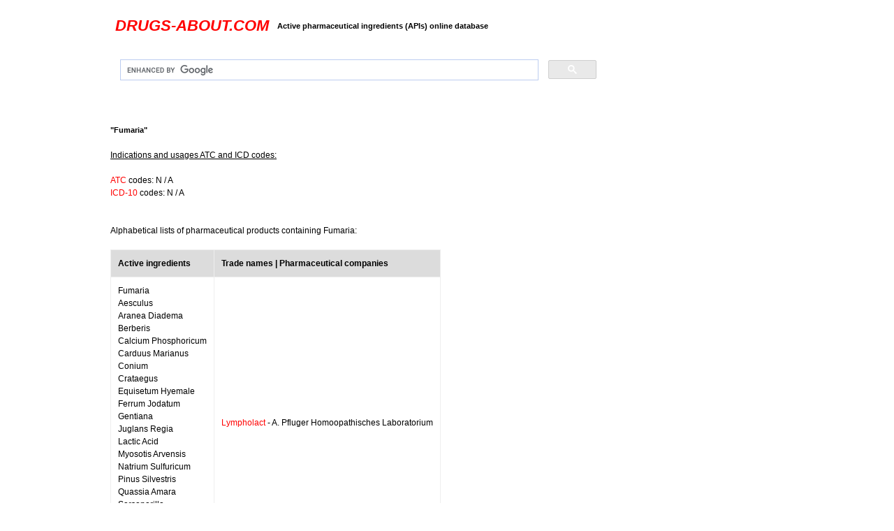

--- FILE ---
content_type: text/html; charset=UTF-8
request_url: https://drugs-about.com/ing/fumaria.html
body_size: 1733
content:
<!DOCTYPE HTML PUBLIC "-//W3C//DTD HTML 4.01 Transitional//EN">
<html>
<head>
<!-- Global site tag (gtag.js) - Google Analytics -->
<script async src="https://www.googletagmanager.com/gtag/js?id=UA-592702-1"></script>
<script>
  window.dataLayer = window.dataLayer || [];
  function gtag(){dataLayer.push(arguments);}
  gtag('js', new Date());

  gtag('config', 'UA-592702-1');
</script>
<title>Fumaria pharmaceutical drugs and health products</title>
<meta name="description" content="Fumaria containing medications, Fumaria indications and usages ATC and ICD codes, combinations with other active ingredients and trade names information from Drugs-about.com">
<link rel="stylesheet" type="text/css" href="styles.css"/>
<link rel="shortcut icon" href="/favicon.ico"/>
<meta name="viewport" content="width=device-width, initial-scale=1.0, minimum-scale=0.2, maximum-scale=5.0, user-scalable=yes">
</head>
<body link="#FF0000" vlink="FF0000">
<table>

<tr>
<td width=15%>
</td>

<td width=70%>

<table cellpadding="5"><br>
<tr>
<td>
<h2><em><a href="/">DRUGS-ABOUT.COM</a></em></h2></font>
</td>
<td>
<h4>Active pharmaceutical ingredients (APIs) online database</h4>
</td>
<td>
<!--gt-->
</td>
</tr>
</table>
<br>
<script async src="https://cse.google.com/cse.js?cx=003866292352461144478:WMX-390156325">
</script>
<div class="gcse-search"></div></td>
</td>
<td width=15%>
</td>
</tr>

<tr>
<td></td>
<td>
<!--admn-->
<br><br>
</td>
</tr>

<tr>
<td align="center" valign="top">
<!--ad2-->
</td>
<td align="justify"><h1>"Fumaria"</h1><br>
<u>Indications and usages ATC and ICD codes:</u><br><br>
<a href="/atc/index.html">ATC</a> codes: N / A<br><a href="/icd/index.html">ICD-10</a> codes: N / A<br>
<br><br>
Alphabetical lists of pharmaceutical products containing Fumaria:
<br><br>
<table border="1" cellpadding="10" style="border-collapse:collapse">
<tr bgcolor="DC DC DC">
<td><strong>Active ingredients</strong></td>
<td><strong>Trade names | Pharmaceutical companies</strong></td>
</tr><tr><td valign="top">
Fumaria<br>Aesculus<br>Aranea Diadema<br>Berberis<br>Calcium Phosphoricum<br>Carduus Marianus<br>Conium<br>Crataegus<br>Equisetum Hyemale<br>Ferrum Jodatum<br>Gentiana<br>Juglans Regia<br>Lactic Acid<br>Myosotis Arvensis<br>Natrium Sulfuricum<br>Pinus Silvestris<br>Quassia Amara<br>Sarsaparilla<br>Scrophularia<br>Teucrium Scorodonia<br>Thuja<br>Thyreoidinum
</td><td>
<a href="/drugs-l/lympholact.html">Lympholact</a> - A. Pfluger Homoopathisches Laboratorium
</td></tr><tr><td valign="top">
Fumaria<br>Agaricus Muscarius<br>Alumina<br>Kalium Arsenicosum<br>Natrum Muriaticum<br>Petroleum<br>Sepia<br>Zea Italica
</td><td>
<a href="/drugs-e/eczema-homeocan.html">Eczema</a> - Homeocan
</td></tr><tr><td valign="top">
Fumaria<br>Artemisia Abrotanum<br>Bellis Perennis<br>Hepar Sulfuris<br>Juglans Regia<br>Kalium Bromatum<br>Lappa<br>Natrum Muriaticum<br>Rhus Venenata<br>Saponaria<br>Selenium<br>Sulfur<br>Sulfur Iodide<br>Viola Tricolor
</td><td>
<a href="/drugs-a/acne-oral-spray.html">Acne Oral Spray</a> - Brauer Natural Medicine</td>
</tr>
</table>
<br>
<br>
<!--admn-->
<br>
</td>
<td align="center" valign="top">
<!--ad-->
</td>
</tr>
<tr>
<td colspan=3>
<div align="center">
<table>
<tr>
<td align="center">
<hr size="1" noshade>
<a href="/ing/ing.html">Active Pharmaceutical Ingredients</a> | 
<a href="/">Home Page</a> | 
<a href="/sitemap.html">Sitemap</a> | 
<a href="/terms-conditions.html">Terms & Conditions</a> | 
<a href="/privacy-policy.html">Privacy Policy</a> | 
<a href="https://pharma-doctor.com/">Pharma Doctor</a> | 
<a href="/about.html">About Us</a> | 
<a href="/contact.html">Contact</a>
<br><br>
Copyright &copy; 2005 - 2026 Drugs-about.com. All rights reserved.
<br><br>
</td>
</tr>
</table>
</div>
</td>
</tr>
</table>
<script defer src="https://static.cloudflareinsights.com/beacon.min.js/vcd15cbe7772f49c399c6a5babf22c1241717689176015" integrity="sha512-ZpsOmlRQV6y907TI0dKBHq9Md29nnaEIPlkf84rnaERnq6zvWvPUqr2ft8M1aS28oN72PdrCzSjY4U6VaAw1EQ==" data-cf-beacon='{"version":"2024.11.0","token":"326cc6986e6447b0b24e1276a126f0fe","r":1,"server_timing":{"name":{"cfCacheStatus":true,"cfEdge":true,"cfExtPri":true,"cfL4":true,"cfOrigin":true,"cfSpeedBrain":true},"location_startswith":null}}' crossorigin="anonymous"></script>
</body>
</html>